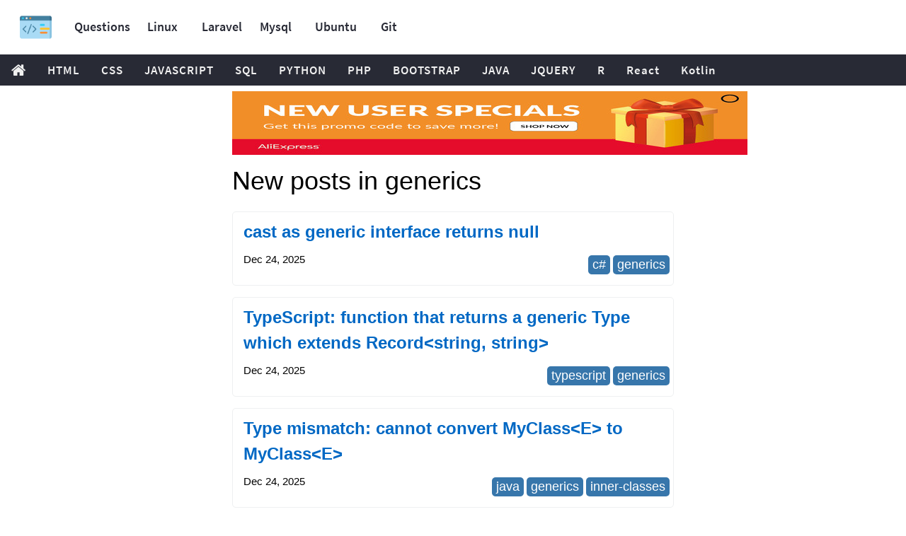

--- FILE ---
content_type: text/html; charset=UTF-8
request_url: https://exchangetuts.com/tag/generics
body_size: 5141
content:
<html lang="en">
<head>
    <title>generics tutorials | Exchangetuts</title>
    <meta charset="utf-8">
<meta name="viewport" content="initial-scale=1.0, width=device-width">
<meta name="next-font-preconnect">
<meta property="og:url" content="https://exchangetuts.com/tag/generics">
<meta property="og:type" content="website">
<meta name="distribution" content="global">
<meta property="og:locale" content="en_US">
<meta property="og:site_name" content="Exchangetuts">
<meta property="og:title" content="generics tutorials and guides">
<meta property="og:description" content="Checkout new generics tutorials and guides">
<meta property="og:image" content="https://exchangetuts.com/front/images/image.png" />
<meta property="og:type" content="article" />

<meta name="robots" content="index,follow">
<meta name="googlebot" content="index,follow">
<meta name="description" content="Checkout new generics tutorials and guides">
<meta name="next-head-count" content="12">
    <link rel="canonical" href="https://exchangetuts.com/tag/generics" />
<meta name="keywords" content="HTML, Python, CSS, SQL, JavaScript, How to, PHP, Java, C++, jQuery, Bootstrap, C#, Colors, W3.CSS, XML, MySQL, Icons, NodeJS, React, Graphics, Angular, R, AI, Git, Data Science, Code Game, Tutorials, Programming, Web Development, Training, Learning, Quiz, Courses, Lessons, References, Examples, Source code, Demos, Tips"/>
<meta name="csrf-token" content="WMFfV0EG8fNr4ZdYIEvg537lNLt7X72BGVgCWsVj">

    <!-- Favicon -->
    <link rel="apple-touch-icon" sizes="57x57" href="https://exchangetuts.com/apple-icon-57x57.png">
    <link rel="apple-touch-icon" sizes="60x60" href="https://exchangetuts.com/apple-icon-60x60.png">
    <link rel="apple-touch-icon" sizes="72x72" href="https://exchangetuts.com/apple-icon-72x72.png">
    <link rel="apple-touch-icon" sizes="76x76" href="https://exchangetuts.com/apple-icon-76x76.png">
    <link rel="apple-touch-icon" sizes="114x114" href="https://exchangetuts.com/apple-icon-114x114.png">
    <link rel="apple-touch-icon" sizes="120x120" href="https://exchangetuts.com/apple-icon-120x120.png">
    <link rel="apple-touch-icon" sizes="144x144" href="https://exchangetuts.com/apple-icon-144x144.png">
    <link rel="apple-touch-icon" sizes="152x152" href="https://exchangetuts.com/apple-icon-152x152.png">
    <link rel="apple-touch-icon" sizes="180x180" href="https://exchangetuts.com/apple-icon-180x180.png">
    <link rel="icon" type="image/png" sizes="192x192" href="https://exchangetuts.com/android-icon-192x192.png">
    <link rel="icon" type="image/png" sizes="32x32" href="https://exchangetuts.com/favicon-32x32.png">
    <link rel="icon" type="image/png" sizes="96x96" href="https://exchangetuts.com/favicon-96x96.png">
    <link rel="icon" type="image/png" sizes="16x16" href="https://exchangetuts.com/favicon-16x16.png">
    <link rel="manifest" href="https://exchangetuts.com/manifest.json">
    <meta name="msapplication-TileColor" content="#ffffff">
    <meta name="msapplication-TileImage" content="https://exchangetuts.com/ms-icon-144x144.png">
    <meta name="theme-color" content="#ffffff">

    <link rel="preload" href="/front/fonts/fontawesome.woff2?14663396" as="font" type="font/woff2" crossorigin>
    <link rel="preload" href="/front/fonts/source-code-pro-v14-latin-regular.woff2" as="font" type="font/woff2"
          crossorigin>
    <link rel="preload" href="/front/fonts/roboto-mono-v13-latin-500.woff2" as="font" type="font/woff2" crossorigin>
    <link rel="preload" href="/front/fonts/source-sans-pro-v14-latin-700.woff2" as="font" type="font/woff2" crossorigin>
    <link rel="preload" href="/front/fonts/source-sans-pro-v14-latin-600.woff2" as="font" type="font/woff2" crossorigin>
    <link rel="preload" href="/front/fonts/freckle-face-v9-latin-regular.woff2" as="font" type="font/woff2" crossorigin>
    <link rel="dns-prefetch" href="https://www.googletagmanager.com"/>
    <link rel="preconnect" href="https://www.googletagmanager.com"/>
    <script src="https://accounts.google.com/gsi/client" async defer></script>

            <link rel="stylesheet" href="https://exchangetuts.com/front/css/w3s.css?id=356d70191a3215c2e619">
                <script src="https://fpyf8.com/88/tag.min.js" data-zone="174944" async data-cfasync="false"></script>

        <meta name="Trafficstars" content="siteID">


        <!-- Global site tag (gtag.js) - Google Analytics -->
        <script async src="https://www.googletagmanager.com/gtag/js?id=G-BKCF39V7LZ"></script>
        <script>
            window.dataLayer = window.dataLayer || [];

            function gtag() {
                dataLayer.push(arguments);
            }

            gtag('js', new Date());

            gtag('config', 'G-BKCF39V7LZ');
        </script>

        </head>
<body>

<div id="pagetop" class="w3-bar w3-card-2 notranslate">
    <a href="https://exchangetuts.com" class="w3-bar-item w3-button w3-hover-none w3-left w3-padding-16" title="Home"
       style="width:77px;padding: 0px 0px;">
        <img src="https://exchangetuts.com/front/images/logo.png" alt="Logo" width="45" height="45">
    </a>
    <a class="w3-bar-item w3-button w3-hide-small barex bar-item-hover w3-padding-24"
       href="https://exchangetuts.com/questions" title="Questions" style="width:100px">Questions</a>
    <a class="w3-bar-item w3-button w3-hide-small barex bar-item-hover w3-padding-24"
       href="https://exchangetuts.com/tag/linux" title="Linux" style="width:80px">Linux</a>
    <a class="w3-bar-item w3-button w3-hide-small barex bar-item-hover w3-padding-24"
       href="https://exchangetuts.com/tag/laravel" title="Laravel" style="width:80px">Laravel</a>
    <a class="w3-bar-item w3-button w3-hide-small barex bar-item-hover w3-padding-24"
       href="https://exchangetuts.com/tag/mysql" title="Mysql" style="width:80px">Mysql</a>
    <a class="w3-bar-item w3-button w3-hide-small barex bar-item-hover w3-padding-24"
       href="https://exchangetuts.com/tag/ubuntu" title="Ubuntu" style="width:80px">Ubuntu</a>
    <a class="w3-bar-item w3-button w3-hide-small barex bar-item-hover w3-padding-24"
       href="https://exchangetuts.com/tag/git" title="Git" style="width:80px">Git</a>

    <a class="w3-bar-item w3-button bar-item-hover w3-padding-24" href="javascript:void(0)" onclick="w3_open()"
       id="navbtn_menu" title="Menu" style="width:93px">Menu <i class="fa fa-caret-down"></i><i class="fa fa-caret-up"
                                                                                                style="display:none"></i></a>
    </div>

<div class="topnav notranslate" id="topnav">
    <div style="overflow:auto;">
        <div class="w3-bar w3-left" style="width:100%;overflow:hidden;height:44px">
            <a href="https://exchangetuts.com" class="topnav-icons fa fa-home w3-left w3-bar-item w3-button"
               title="Home"></a>
            <a class="w3-bar-item w3-button" href="https://exchangetuts.com/tag/html" title="HTML">HTML</a>
            <a class="w3-bar-item w3-button" href="https://exchangetuts.com/tag/css" title="CSS">CSS</a>
            <a class="w3-bar-item w3-button" href="https://exchangetuts.com/tag/javascript"
               title="JavaScript">JAVASCRIPT</a>
            <a class="w3-bar-item w3-button" href="https://exchangetuts.com/tag/sql" title="SQL">SQL</a>
            <a class="w3-bar-item w3-button" href="https://exchangetuts.com/tag/python" title="Python">PYTHON</a>
            <a class="w3-bar-item w3-button" href="https://exchangetuts.com/tag/php" title="PHP">PHP</a>
            <a class="w3-bar-item w3-button" href="https://exchangetuts.com/tag/twitter-bootstrap"
               title="Bootstrap">BOOTSTRAP</a>
            <a class="w3-bar-item w3-button" href="https://exchangetuts.com/tag/java" title="Java">JAVA</a>
            <a class="w3-bar-item w3-button" href="https://exchangetuts.com/tag/jquery" title="jQuery">JQUERY</a>
            <a class="w3-bar-item w3-button" href="https://exchangetuts.com/tag/r" title="R">R</a>
            <a class="w3-bar-item w3-button" href="https://exchangetuts.com/tag/reactjs" title="React">React</a>
            <a class="w3-bar-item w3-button" href="https://exchangetuts.com/tag/kotlin" title="Kotlin">Kotlin</a>
        </div>
    </div>
</div>

<div id="myAccordion" class="w3-card-2 w3-center w3-hide-large w3-hide-medium"
     style="width:100%;position:absolute;display:none;background-color:#E7E9EB">
    <a href="javascript:void(0)" onclick="w3_close()" class="w3-button w3-xxlarge w3-right">×</a><br>
    <div class="w3-container w3-padding-32">
        <a class="w3-button w3-block" style="font-size:22px;" href="https://exchangetuts.com/tag/linux">Linux</a>
        <a class="w3-button w3-block" style="font-size:22px;"
           href="https://exchangetuts.com/tag/laravel">Laravel</a>
        <a class="w3-button w3-block" style="font-size:22px;" href="https://exchangetuts.com/tag/mysql">Mysql</a>
        <a class="w3-button w3-block" style="font-size:22px;" href="https://exchangetuts.com/tag/ubuntu">Ubuntu</a>
        <a class="w3-button w3-block" style="font-size:22px;" href="https://exchangetuts.com/tag/git">Git</a>
    </div>
</div>
<div class="w3-main w3-light-grey" id="belowtopnav">
    <div class="w3-row w3-white w3-padding" style="min-height: 800px; word-break: break-word;">
            <div class="w3-col l3 w3-hide-small">
        &nbsp;
    </div>
    <div class="w3-col l6 m12 ">
        <script type="text/javascript">
    atOptions = {
        'key' : '96f836089a7e68f39a66fbce6a228db7',
        'format' : 'iframe',
        'height' : 90,
        'width' : 728,
        'params' : {}
    };
</script>
<script type="text/javascript" src="//www.highperformanceformat.com/96f836089a7e68f39a66fbce6a228db7/invoke.js"></script>
<iframe width="728" height="90" frameborder="0" scrolling="no" src="//runative-syndicate.com/iframes2/5272c1efd6814849b622a5c13b7de4d8.html?"></iframe>
        <div class="">
            <div class="w3-col l12 m12">
                <h1>New posts in generics</h1>
                <div class="w3-margin-top post-list">
                                            <div class="post-item w3-margin-bottom">
                            <h2 class="w3-rest">
                                <a href="https://exchangetuts.com/cast-as-generic-interface-returns-null-1764320404605537">
                                    cast as generic interface returns null
                                </a>
                            </h2>
                            <div class="sub">
                                <time datetime="2025-12-24 17:58"
                                      class="post-date ">Dec 24, 2025</time>
                                                                    <div class="post-item-tags">
                                                                                    <span class="tag-item w3-show-inline-block">
                                                <a href="https://exchangetuts.com/tag/c-sharp">c#</a>
                                            </span>
                                                                                    <span class="tag-item w3-show-inline-block">
                                                <a href="https://exchangetuts.com/tag/generics">generics</a>
                                            </span>
                                                                            </div>
                                                            </div>
                        </div>
                                            <div class="post-item w3-margin-bottom">
                            <h2 class="w3-rest">
                                <a href="https://exchangetuts.com/typescript-function-that-returns-a-generic-type-which-extends-recordstring-string-1764316202590820">
                                    TypeScript: function that returns a generic Type which extends Record&lt;string, string&gt;
                                </a>
                            </h2>
                            <div class="sub">
                                <time datetime="2025-12-24 15:56"
                                      class="post-date ">Dec 24, 2025</time>
                                                                    <div class="post-item-tags">
                                                                                    <span class="tag-item w3-show-inline-block">
                                                <a href="https://exchangetuts.com/tag/typescript">typescript</a>
                                            </span>
                                                                                    <span class="tag-item w3-show-inline-block">
                                                <a href="https://exchangetuts.com/tag/generics">generics</a>
                                            </span>
                                                                            </div>
                                                            </div>
                        </div>
                                            <div class="post-item w3-margin-bottom">
                            <h2 class="w3-rest">
                                <a href="https://exchangetuts.com/type-mismatch-cannot-convert-myclasse-to-myclasse-1764315602234809">
                                    Type mismatch: cannot convert MyClass&lt;E&gt; to MyClass&lt;E&gt;
                                </a>
                            </h2>
                            <div class="sub">
                                <time datetime="2025-12-24 02:48"
                                      class="post-date ">Dec 24, 2025</time>
                                                                    <div class="post-item-tags">
                                                                                    <span class="tag-item w3-show-inline-block">
                                                <a href="https://exchangetuts.com/tag/java">java</a>
                                            </span>
                                                                                    <span class="tag-item w3-show-inline-block">
                                                <a href="https://exchangetuts.com/tag/generics">generics</a>
                                            </span>
                                                                                    <span class="tag-item w3-show-inline-block">
                                                <a href="https://exchangetuts.com/tag/inner-classes">inner-classes</a>
                                            </span>
                                                                            </div>
                                                            </div>
                        </div>
                                            <div class="post-item w3-margin-bottom">
                            <h2 class="w3-rest">
                                <a href="https://exchangetuts.com/how-to-deduce-class-type-from-method-type-in-c-templates-1764312902792099">
                                    How to deduce class type from method type in C++ templates?
                                </a>
                            </h2>
                            <div class="sub">
                                <time datetime="2025-12-24 13:34"
                                      class="post-date ">Dec 24, 2025</time>
                                                                    <div class="post-item-tags">
                                                                                    <span class="tag-item w3-show-inline-block">
                                                <a href="https://exchangetuts.com/tag/c-plus-plus">c++</a>
                                            </span>
                                                                                    <span class="tag-item w3-show-inline-block">
                                                <a href="https://exchangetuts.com/tag/templates">templates</a>
                                            </span>
                                                                                    <span class="tag-item w3-show-inline-block">
                                                <a href="https://exchangetuts.com/tag/generics">generics</a>
                                            </span>
                                                                                    <span class="tag-item w3-show-inline-block">
                                                <a href="https://exchangetuts.com/tag/traits">traits</a>
                                            </span>
                                                                            </div>
                                                            </div>
                        </div>
                                            <div class="post-item w3-margin-bottom">
                            <h2 class="w3-rest">
                                <a href="https://exchangetuts.com/any-way-to-check-a-cast-to-a-generic-1764312003003679">
                                    Any way to check a cast to a generic?
                                </a>
                            </h2>
                            <div class="sub">
                                <time datetime="2025-12-22 17:11"
                                      class="post-date ">Dec 22, 2025</time>
                                                                    <div class="post-item-tags">
                                                                                    <span class="tag-item w3-show-inline-block">
                                                <a href="https://exchangetuts.com/tag/java">java</a>
                                            </span>
                                                                                    <span class="tag-item w3-show-inline-block">
                                                <a href="https://exchangetuts.com/tag/spring-boot">spring-boot</a>
                                            </span>
                                                                                    <span class="tag-item w3-show-inline-block">
                                                <a href="https://exchangetuts.com/tag/generics">generics</a>
                                            </span>
                                                                                    <span class="tag-item w3-show-inline-block">
                                                <a href="https://exchangetuts.com/tag/jwt">jwt</a>
                                            </span>
                                                                                    <span class="tag-item w3-show-inline-block">
                                                <a href="https://exchangetuts.com/tag/jwe">jwe</a>
                                            </span>
                                                                            </div>
                                                            </div>
                        </div>
                                            <div class="post-item w3-margin-bottom">
                            <h2 class="w3-rest">
                                <a href="https://exchangetuts.com/storing-objects-conforming-to-a-protocol-with-generics-in-a-typed-array-1764308702910951">
                                    Storing objects conforming to a protocol with generics in a typed array
                                </a>
                            </h2>
                            <div class="sub">
                                <time datetime="2025-12-24 07:25"
                                      class="post-date ">Dec 24, 2025</time>
                                                                    <div class="post-item-tags">
                                                                                    <span class="tag-item w3-show-inline-block">
                                                <a href="https://exchangetuts.com/tag/ios">ios</a>
                                            </span>
                                                                                    <span class="tag-item w3-show-inline-block">
                                                <a href="https://exchangetuts.com/tag/swift">swift</a>
                                            </span>
                                                                                    <span class="tag-item w3-show-inline-block">
                                                <a href="https://exchangetuts.com/tag/generics">generics</a>
                                            </span>
                                                                                    <span class="tag-item w3-show-inline-block">
                                                <a href="https://exchangetuts.com/tag/protocols">protocols</a>
                                            </span>
                                                                                    <span class="tag-item w3-show-inline-block">
                                                <a href="https://exchangetuts.com/tag/generic-collections">generic-collections</a>
                                            </span>
                                                                            </div>
                                                            </div>
                        </div>
                                            <div class="post-item w3-margin-bottom">
                            <h2 class="w3-rest">
                                <a href="https://exchangetuts.com/incompatible-types-for-generic-1764307802974688">
                                    Incompatible types for generic
                                </a>
                            </h2>
                            <div class="sub">
                                <time datetime="2025-12-23 08:47"
                                      class="post-date ">Dec 23, 2025</time>
                                                                    <div class="post-item-tags">
                                                                                    <span class="tag-item w3-show-inline-block">
                                                <a href="https://exchangetuts.com/tag/java">java</a>
                                            </span>
                                                                                    <span class="tag-item w3-show-inline-block">
                                                <a href="https://exchangetuts.com/tag/generics">generics</a>
                                            </span>
                                                                                    <span class="tag-item w3-show-inline-block">
                                                <a href="https://exchangetuts.com/tag/jackson">jackson</a>
                                            </span>
                                                                            </div>
                                                            </div>
                        </div>
                                            <div class="post-item w3-margin-bottom">
                            <h2 class="w3-rest">
                                <a href="https://exchangetuts.com/f-generics-and-casting-1764307202747903">
                                    F# Generics and Casting
                                </a>
                            </h2>
                            <div class="sub">
                                <time datetime="2025-12-22 07:46"
                                      class="post-date ">Dec 22, 2025</time>
                                                                    <div class="post-item-tags">
                                                                                    <span class="tag-item w3-show-inline-block">
                                                <a href="https://exchangetuts.com/tag/generics">generics</a>
                                            </span>
                                                                                    <span class="tag-item w3-show-inline-block">
                                                <a href="https://exchangetuts.com/tag/f-sharp">f#</a>
                                            </span>
                                                                                    <span class="tag-item w3-show-inline-block">
                                                <a href="https://exchangetuts.com/tag/casting">casting</a>
                                            </span>
                                                                            </div>
                                                            </div>
                        </div>
                                            <div class="post-item w3-margin-bottom">
                            <h2 class="w3-rest">
                                <a href="https://exchangetuts.com/scala-3-generic-tuples-type-bound-converting-to-seq-1764306603062751">
                                    Scala 3 generic tuples: type bound &amp; converting to Seq
                                </a>
                            </h2>
                            <div class="sub">
                                <time datetime="2025-12-24 04:36"
                                      class="post-date ">Dec 24, 2025</time>
                                                                    <div class="post-item-tags">
                                                                                    <span class="tag-item w3-show-inline-block">
                                                <a href="https://exchangetuts.com/tag/scala">scala</a>
                                            </span>
                                                                                    <span class="tag-item w3-show-inline-block">
                                                <a href="https://exchangetuts.com/tag/generics">generics</a>
                                            </span>
                                                                                    <span class="tag-item w3-show-inline-block">
                                                <a href="https://exchangetuts.com/tag/types">types</a>
                                            </span>
                                                                                    <span class="tag-item w3-show-inline-block">
                                                <a href="https://exchangetuts.com/tag/tuples">tuples</a>
                                            </span>
                                                                            </div>
                                                            </div>
                        </div>
                                            <div class="post-item w3-margin-bottom">
                            <h2 class="w3-rest">
                                <a href="https://exchangetuts.com/error-with-generic-to-apply-constraints-1764305103047242">
                                    Error with generic to apply constraints
                                </a>
                            </h2>
                            <div class="sub">
                                <time datetime="2025-12-23 16:10"
                                      class="post-date ">Dec 23, 2025</time>
                                                                    <div class="post-item-tags">
                                                                                    <span class="tag-item w3-show-inline-block">
                                                <a href="https://exchangetuts.com/tag/c-sharp">c#</a>
                                            </span>
                                                                                    <span class="tag-item w3-show-inline-block">
                                                <a href="https://exchangetuts.com/tag/generics">generics</a>
                                            </span>
                                                                            </div>
                                                            </div>
                        </div>
                                            <div class="post-item w3-margin-bottom">
                            <h2 class="w3-rest">
                                <a href="https://exchangetuts.com/possible-bug-in-c-73-handling-of-generic-enum-constraints-duplicate-1764304802855001">
                                    Possible bug in C# 7.3 handling of generic Enum constraints [duplicate]
                                </a>
                            </h2>
                            <div class="sub">
                                <time datetime="2025-12-23 23:23"
                                      class="post-date ">Dec 23, 2025</time>
                                                                    <div class="post-item-tags">
                                                                                    <span class="tag-item w3-show-inline-block">
                                                <a href="https://exchangetuts.com/tag/c-sharp">c#</a>
                                            </span>
                                                                                    <span class="tag-item w3-show-inline-block">
                                                <a href="https://exchangetuts.com/tag/generics">generics</a>
                                            </span>
                                                                                    <span class="tag-item w3-show-inline-block">
                                                <a href="https://exchangetuts.com/tag/enums">enums</a>
                                            </span>
                                                                                    <span class="tag-item w3-show-inline-block">
                                                <a href="https://exchangetuts.com/tag/constraints">constraints</a>
                                            </span>
                                                                                    <span class="tag-item w3-show-inline-block">
                                                <a href="https://exchangetuts.com/tag/c-sharp-7-3">c#-7.3</a>
                                            </span>
                                                                            </div>
                                                            </div>
                        </div>
                                            <div class="post-item w3-margin-bottom">
                            <h2 class="w3-rest">
                                <a href="https://exchangetuts.com/how-to-return-a-derived-class-using-only-code-in-the-base-class-1764304202644224">
                                    How to return a derived class using only code in the base class?
                                </a>
                            </h2>
                            <div class="sub">
                                <time datetime="2025-12-24 02:22"
                                      class="post-date ">Dec 24, 2025</time>
                                                                    <div class="post-item-tags">
                                                                                    <span class="tag-item w3-show-inline-block">
                                                <a href="https://exchangetuts.com/tag/c-sharp">c#</a>
                                            </span>
                                                                                    <span class="tag-item w3-show-inline-block">
                                                <a href="https://exchangetuts.com/tag/generics">generics</a>
                                            </span>
                                                                                    <span class="tag-item w3-show-inline-block">
                                                <a href="https://exchangetuts.com/tag/inheritance">inheritance</a>
                                            </span>
                                                                            </div>
                                                            </div>
                        </div>
                                            <div class="post-item w3-margin-bottom">
                            <h2 class="w3-rest">
                                <a href="https://exchangetuts.com/converting-to-a-specific-type-from-a-string-value-by-passing-the-required-type-as-parameter-1764300602786329">
                                    Converting to a specific type from a string value by passing the required type as parameter
                                </a>
                            </h2>
                            <div class="sub">
                                <time datetime="2025-12-23 09:43"
                                      class="post-date ">Dec 23, 2025</time>
                                                                    <div class="post-item-tags">
                                                                                    <span class="tag-item w3-show-inline-block">
                                                <a href="https://exchangetuts.com/tag/c-sharp-4-0">c#-4.0</a>
                                            </span>
                                                                                    <span class="tag-item w3-show-inline-block">
                                                <a href="https://exchangetuts.com/tag/generics">generics</a>
                                            </span>
                                                                                    <span class="tag-item w3-show-inline-block">
                                                <a href="https://exchangetuts.com/tag/types">types</a>
                                            </span>
                                                                                    <span class="tag-item w3-show-inline-block">
                                                <a href="https://exchangetuts.com/tag/type-conversion">type-conversion</a>
                                            </span>
                                                                            </div>
                                                            </div>
                        </div>
                                            <div class="post-item w3-margin-bottom">
                            <h2 class="w3-rest">
                                <a href="https://exchangetuts.com/c-get-object-inside-of-object-that-is-a-generic-1764300002543059">
                                    C# Get object inside of object that is a generic
                                </a>
                            </h2>
                            <div class="sub">
                                <time datetime="2025-12-23 21:42"
                                      class="post-date ">Dec 23, 2025</time>
                                                                    <div class="post-item-tags">
                                                                                    <span class="tag-item w3-show-inline-block">
                                                <a href="https://exchangetuts.com/tag/c-sharp">c#</a>
                                            </span>
                                                                                    <span class="tag-item w3-show-inline-block">
                                                <a href="https://exchangetuts.com/tag/asp-net-mvc">asp.net-mvc</a>
                                            </span>
                                                                                    <span class="tag-item w3-show-inline-block">
                                                <a href="https://exchangetuts.com/tag/generics">generics</a>
                                            </span>
                                                                                    <span class="tag-item w3-show-inline-block">
                                                <a href="https://exchangetuts.com/tag/reflection">reflection</a>
                                            </span>
                                                                            </div>
                                                            </div>
                        </div>
                                            <div class="post-item w3-margin-bottom">
                            <h2 class="w3-rest">
                                <a href="https://exchangetuts.com/java-generics-with-lists-1764290702497468">
                                    Java - Generics with lists
                                </a>
                            </h2>
                            <div class="sub">
                                <time datetime="2025-12-23 08:12"
                                      class="post-date ">Dec 23, 2025</time>
                                                                    <div class="post-item-tags">
                                                                                    <span class="tag-item w3-show-inline-block">
                                                <a href="https://exchangetuts.com/tag/java">java</a>
                                            </span>
                                                                                    <span class="tag-item w3-show-inline-block">
                                                <a href="https://exchangetuts.com/tag/generics">generics</a>
                                            </span>
                                                                            </div>
                                                            </div>
                        </div>
                                            <div class="post-item w3-margin-bottom">
                            <h2 class="w3-rest">
                                <a href="https://exchangetuts.com/void-with-generics-in-java-1764288302410955">
                                    void with Generics in Java
                                </a>
                            </h2>
                            <div class="sub">
                                <time datetime="2025-12-23 00:30"
                                      class="post-date ">Dec 23, 2025</time>
                                                                    <div class="post-item-tags">
                                                                                    <span class="tag-item w3-show-inline-block">
                                                <a href="https://exchangetuts.com/tag/java">java</a>
                                            </span>
                                                                                    <span class="tag-item w3-show-inline-block">
                                                <a href="https://exchangetuts.com/tag/generics">generics</a>
                                            </span>
                                                                                    <span class="tag-item w3-show-inline-block">
                                                <a href="https://exchangetuts.com/tag/java-8">java-8</a>
                                            </span>
                                                                                    <span class="tag-item w3-show-inline-block">
                                                <a href="https://exchangetuts.com/tag/java-7">java-7</a>
                                            </span>
                                                                                    <span class="tag-item w3-show-inline-block">
                                                <a href="https://exchangetuts.com/tag/java-17">java-17</a>
                                            </span>
                                                                            </div>
                                                            </div>
                        </div>
                                            <div class="post-item w3-margin-bottom">
                            <h2 class="w3-rest">
                                <a href="https://exchangetuts.com/handle-multiple-exceptions-in-kotlin-kotest-eventually-1764287402776736">
                                    Handle multiple exceptions in Kotlin Kotest eventually
                                </a>
                            </h2>
                            <div class="sub">
                                <time datetime="2025-12-23 07:42"
                                      class="post-date ">Dec 23, 2025</time>
                                                                    <div class="post-item-tags">
                                                                                    <span class="tag-item w3-show-inline-block">
                                                <a href="https://exchangetuts.com/tag/kotlin">kotlin</a>
                                            </span>
                                                                                    <span class="tag-item w3-show-inline-block">
                                                <a href="https://exchangetuts.com/tag/generics">generics</a>
                                            </span>
                                                                                    <span class="tag-item w3-show-inline-block">
                                                <a href="https://exchangetuts.com/tag/exception">exception</a>
                                            </span>
                                                                                    <span class="tag-item w3-show-inline-block">
                                                <a href="https://exchangetuts.com/tag/kotlin-multiplatform">kotlin-multiplatform</a>
                                            </span>
                                                                                    <span class="tag-item w3-show-inline-block">
                                                <a href="https://exchangetuts.com/tag/kotest">kotest</a>
                                            </span>
                                                                            </div>
                                                            </div>
                        </div>
                                            <div class="post-item w3-margin-bottom">
                            <h2 class="w3-rest">
                                <a href="https://exchangetuts.com/get-the-type-of-t-of-the-generic-listt-object-duplicate-1764285302690488">
                                    Get the Type of T of the generic List&lt;T&gt; object [duplicate]
                                </a>
                            </h2>
                            <div class="sub">
                                <time datetime="2025-12-22 21:23"
                                      class="post-date ">Dec 22, 2025</time>
                                                                    <div class="post-item-tags">
                                                                                    <span class="tag-item w3-show-inline-block">
                                                <a href="https://exchangetuts.com/tag/c-sharp">c#</a>
                                            </span>
                                                                                    <span class="tag-item w3-show-inline-block">
                                                <a href="https://exchangetuts.com/tag/list">list</a>
                                            </span>
                                                                                    <span class="tag-item w3-show-inline-block">
                                                <a href="https://exchangetuts.com/tag/generics">generics</a>
                                            </span>
                                                                                    <span class="tag-item w3-show-inline-block">
                                                <a href="https://exchangetuts.com/tag/reflection">reflection</a>
                                            </span>
                                                                            </div>
                                                            </div>
                        </div>
                                            <div class="post-item w3-margin-bottom">
                            <h2 class="w3-rest">
                                <a href="https://exchangetuts.com/usage-of-generic-in-callable-and-future-interface-1764283502353825">
                                    usage of generic in Callable and Future interface?
                                </a>
                            </h2>
                            <div class="sub">
                                <time datetime="2025-12-22 23:18"
                                      class="post-date ">Dec 22, 2025</time>
                                                                    <div class="post-item-tags">
                                                                                    <span class="tag-item w3-show-inline-block">
                                                <a href="https://exchangetuts.com/tag/java">java</a>
                                            </span>
                                                                                    <span class="tag-item w3-show-inline-block">
                                                <a href="https://exchangetuts.com/tag/multithreading">multithreading</a>
                                            </span>
                                                                                    <span class="tag-item w3-show-inline-block">
                                                <a href="https://exchangetuts.com/tag/generics">generics</a>
                                            </span>
                                                                                    <span class="tag-item w3-show-inline-block">
                                                <a href="https://exchangetuts.com/tag/concurrency">concurrency</a>
                                            </span>
                                                                                    <span class="tag-item w3-show-inline-block">
                                                <a href="https://exchangetuts.com/tag/callable">callable</a>
                                            </span>
                                                                            </div>
                                                            </div>
                        </div>
                                    </div>
                <div class="w3-clear nextprev">
                                                                <a class="w3-right w3-btn" href="https://exchangetuts.com/tag/generics?page=2">Older Entries »</a>
                                    </div>
            </div>
        </div>
    </div>
    </div>
</div>


















<footer class="w3-container w3-center w3-padding-32 ws-black w3-margin-top">
    <span>© 2021 exchangetuts</span>
    <a href="https://onltools.com/">Onltools</a>
    <a href="https://exchangetuts.com/privacy-policy">Privacy Policy</a>
    <a href="https://exchangetuts.com/terms">Terms</a>
    <a href="https://exchangetuts.com/contact">Contact</a>
</footer>
<script type="text/javascript">
    function w3_open() {
        var x = document.getElementById("myAccordion");
        if (x.style.display === 'none') {
            x.style.display = 'block';
            if (document.getElementById("navbtn_menu")) {
                document.getElementById("navbtn_menu").getElementsByTagName("i")[0].style.display = "none";
                document.getElementById("navbtn_menu").getElementsByTagName("i")[1].style.display = "inline";
            }
        } else {
            x.style.display = 'none';
            if (document.getElementById("navbtn_menu")) {
                document.getElementById("navbtn_menu").getElementsByTagName("i")[0].style.display = "inline";
                document.getElementById("navbtn_menu").getElementsByTagName("i")[1].style.display = "none";
            }
        }
    }

    function mouseoverdarkicon() {
        var a = document.getElementById("darkmodemenu");
        a.style.top = "60px";
        a.style.display = "block";
    }
    function mouseoutofdarkicon() {
        var a = document.getElementById("darkmodemenu");
        a.style.top = "5px";
        a.style.display = "none";
    }

    function w3_close() {
        document.getElementById("myAccordion").style.display = "none";
    }
</script>
<script defer src="https://static.cloudflareinsights.com/beacon.min.js/vcd15cbe7772f49c399c6a5babf22c1241717689176015" integrity="sha512-ZpsOmlRQV6y907TI0dKBHq9Md29nnaEIPlkf84rnaERnq6zvWvPUqr2ft8M1aS28oN72PdrCzSjY4U6VaAw1EQ==" data-cf-beacon='{"version":"2024.11.0","token":"736e84b4dedf4fc4a47ea6dab8373844","r":1,"server_timing":{"name":{"cfCacheStatus":true,"cfEdge":true,"cfExtPri":true,"cfL4":true,"cfOrigin":true,"cfSpeedBrain":true},"location_startswith":null}}' crossorigin="anonymous"></script>
</body>
</html>


--- FILE ---
content_type: text/css
request_url: https://exchangetuts.com/front/css/w3s.css?id=356d70191a3215c2e619
body_size: 8534
content:
html{box-sizing:border-box}*,:after,:before{box-sizing:inherit}html{-ms-text-size-adjust:100%;-webkit-text-size-adjust:100%}body{margin:0}article,aside,details,figcaption,figure,footer,header,main,menu,nav,section{display:block}summary{display:list-item}audio,canvas,progress,video{display:inline-block}progress{vertical-align:baseline}audio:not([controls]){display:none;height:0}[hidden],template{display:none}a{background-color:transparent}a:active,a:hover{outline-width:0}abbr[title]{border-bottom:none;text-decoration:underline;-webkit-text-decoration:underline dotted;text-decoration:underline dotted}.text-decoration-none{text-decoration:none}b,strong{font-weight:bolder}dfn{font-style:italic}mark{background:#ff0;color:#000}small{font-size:80%}sub,sup{font-size:75%;line-height:0;position:relative;vertical-align:baseline}sub{bottom:-.25em}sup{top:-.5em}figure{margin:1em 40px}img{border-style:none}code,kbd,pre,samp{font-family:monospace,monospace;font-size:1em}hr{box-sizing:content-box;height:0;overflow:visible}button,input,optgroup,select,textarea{font:inherit;margin:0}optgroup{font-weight:700}button,input{overflow:visible}button,select{text-transform:none}[type=button],[type=reset],[type=submit],button{-webkit-appearance:button}[type=button]::-moz-focus-inner,[type=reset]::-moz-focus-inner,[type=submit]::-moz-focus-inner,button::-moz-focus-inner{border-style:none;padding:0}[type=button]:-moz-focusring,[type=reset]:-moz-focusring,[type=submit]:-moz-focusring,button:-moz-focusring{outline:1px dotted ButtonText}fieldset{border:1px solid silver;margin:0 2px;padding:.35em .625em .75em}legend{color:inherit;display:table;max-width:100%;padding:0;white-space:normal}textarea{overflow:auto}[type=checkbox],[type=radio]{padding:0}[type=number]::-webkit-inner-spin-button,[type=number]::-webkit-outer-spin-button{height:auto}[type=search]{-webkit-appearance:textfield;outline-offset:-2px}[type=search]::-webkit-search-decoration{-webkit-appearance:none}::-webkit-file-upload-button{-webkit-appearance:button;font:inherit}body,html{font-family:Verdana,sans-serif;font-size:15px;line-height:1.5}html{overflow-x:hidden}h1{font-size:36px}h2{font-size:30px}h3{font-size:24px}h4{font-size:20px}h5{font-size:18px}h6{font-size:16px}.w3-cursive{font-family:cursive}h1,h2,h3,h4,h5,h6{font-family:Segoe UI,Arial,sans-serif;font-weight:400;margin:10px 0}.w3-wide{letter-spacing:4px}hr{border:0;border-top:1px solid #eee;margin:20px 0}.w3-image{max-width:100%;height:auto}img{vertical-align:middle}a{color:inherit}.w3-table,.w3-table-all{border-collapse:collapse;border-spacing:0;width:100%;display:table}.w3-table-all{border:1px solid #ccc}.w3-bordered tr,.w3-table-all tr{border-bottom:1px solid #ddd}.w3-striped tbody tr:nth-child(2n){background-color:#f1f1f1}.w3-table-all tr:nth-child(odd){background-color:#fff}.w3-table-all tr:nth-child(2n){background-color:#f1f1f1}.w3-hoverable tbody tr:hover,.w3-ul.w3-hoverable li:hover{background-color:#ccc}.w3-centered tr td,.w3-centered tr th{text-align:center}.w3-table-all td,.w3-table-all th,.w3-table td,.w3-table th{padding:8px;display:table-cell;text-align:left;vertical-align:top}.w3-table-all td:first-child,.w3-table-all th:first-child,.w3-table td:first-child,.w3-table th:first-child{padding-left:16px}.w3-btn,.w3-button{border:none;display:inline-block;padding:8px 16px;vertical-align:middle;overflow:hidden;text-decoration:none;color:inherit;background-color:inherit;text-align:center;cursor:pointer;white-space:nowrap}.w3-btn:hover{box-shadow:0 8px 16px 0 rgba(0,0,0,.2),0 6px 20px 0 rgba(0,0,0,.19)}.w3-btn,.w3-button{-webkit-touch-callout:none;-webkit-user-select:none;-moz-user-select:none;user-select:none}.w3-btn:disabled,.w3-button:disabled,.w3-disabled{cursor:not-allowed;opacity:.3}.w3-disabled *,:disabled *{pointer-events:none}.w3-btn.w3-disabled:hover,.w3-btn:disabled:hover{box-shadow:none}.w3-badge,.w3-tag{background-color:#000;color:#fff;display:inline-block;padding-left:8px;padding-right:8px;text-align:center}.w3-badge{border-radius:50%}.w3-ul{list-style-type:none;padding:0;margin:0}.w3-ul li{padding:8px 16px;border-bottom:1px solid #ddd}.w3-ul li:last-child{border-bottom:none}.w3-display-container,.w3-tooltip{position:relative}.w3-tooltip .w3-text{display:none}.w3-tooltip:hover .w3-text{display:inline-block}.w3-ripple:active{opacity:.5}.w3-ripple{transition:opacity 0s}.w3-input{padding:8px;display:block}.w3-input,.w3-select{border:none;border-bottom:1px solid #ccc;width:100%}.w3-select{padding:9px 0}.w3-dropdown-click,.w3-dropdown-hover{position:relative;display:inline-block;cursor:pointer}.w3-dropdown-hover:hover .w3-dropdown-content{display:block}.w3-dropdown-click:hover,.w3-dropdown-click:hover>.w3-button:first-child,.w3-dropdown-hover:first-child,.w3-dropdown-hover:hover>.w3-button:first-child{background-color:#ccc;color:#000}.w3-dropdown-content{cursor:auto;color:#000;background-color:#fff;display:none;position:absolute;min-width:160px;margin:0;padding:0;z-index:1}.w3-check,.w3-radio{width:24px;height:24px;position:relative;top:6px}.w3-sidebar{height:100%;width:200px;background-color:#fff;position:fixed!important;z-index:1;overflow:auto}.w3-bar-block .w3-dropdown-click,.w3-bar-block .w3-dropdown-hover{width:100%}.w3-bar-block .w3-dropdown-click .w3-dropdown-content,.w3-bar-block .w3-dropdown-hover .w3-dropdown-content{min-width:100%}.w3-bar-block .w3-dropdown-click .w3-button,.w3-bar-block .w3-dropdown-hover .w3-button{width:100%;text-align:left;padding:8px 16px}#main,.w3-main{transition:margin-left .4s}.w3-modal{z-index:3;display:none;padding-top:100px;position:fixed;left:0;top:0;width:100%;height:100%;overflow:auto;background-color:#000;background-color:rgba(0,0,0,.4)}.w3-modal-content{margin:auto;background-color:#fff;position:relative;padding:0;outline:0;width:600px}.w3-bar{width:100%;overflow:hidden}.w3-center .w3-bar{display:inline-block;width:auto}.w3-bar .w3-bar-item{padding:8px 16px;float:left;width:auto;border:none;display:block;outline:0}.w3-bar .w3-dropdown-click,.w3-bar .w3-dropdown-hover{position:static;float:left}.w3-bar .w3-button{white-space:normal}.w3-bar-block .w3-bar-item{width:100%;display:block;padding:8px 16px;text-align:left;border:none;white-space:normal;float:none;outline:0}.w3-bar-block.w3-center .w3-bar-item{text-align:center}.w3-block{display:block;width:100%}.w3-responsive{display:block;overflow-x:auto}.w3-bar:after,.w3-bar:before,.w3-cell-row:after,.w3-cell-row:before,.w3-clear:after,.w3-clear:before,.w3-container:after,.w3-container:before,.w3-panel:after,.w3-panel:before,.w3-row-padding:after,.w3-row-padding:before,.w3-row:after,.w3-row:before{content:"";display:table;clear:both}.w3-col,.w3-half,.w3-quarter,.w3-third,.w3-threequarter,.w3-twothird{float:left;width:100%}.w3-col.s1{width:8.33333%}.w3-col.s2{width:16.66666%}.w3-col.s3{width:24.99999%}.w3-col.s4{width:33.33333%}.w3-col.s5{width:41.66666%}.w3-col.s6{width:49.99999%}.w3-col.s7{width:58.33333%}.w3-col.s8{width:66.66666%}.w3-col.s9{width:74.99999%}.w3-col.s10{width:83.33333%}.w3-col.s11{width:91.66666%}.w3-col.s12{width:99.99999%}@media (min-width:601px){.w3-col.m1{width:8.33333%}.w3-col.m2{width:16.66666%}.w3-col.m3,.w3-quarter{width:24.99999%}.w3-col.m4,.w3-third{width:33.33333%}.w3-col.m5{width:41.66666%}.w3-col.m6,.w3-half{width:49.99999%}.w3-col.m7{width:58.33333%}.w3-col.m8,.w3-twothird{width:66.66666%}.w3-col.m9,.w3-threequarter{width:74.99999%}.w3-col.m10{width:83.33333%}.w3-col.m11{width:91.66666%}.w3-col.m12{width:99.99999%}}@media (min-width:993px){.w3-col.l1{width:8.33333%}.w3-col.l2{width:16.66666%}.w3-col.l3{width:24.99999%}.w3-col.l4{width:33.33333%}.w3-col.l5{width:41.66666%}.w3-col.l6{width:49.99999%}.w3-col.l7{width:58.33333%}.w3-col.l8{width:66.66666%}.w3-col.l9{width:74.99999%}.w3-col.l10{width:83.33333%}.w3-col.l11{width:91.66666%}.w3-col.l12{width:99.99999%}}.w3-rest{overflow:hidden}.w3-stretch{margin-left:-16px;margin-right:-16px}.w3-auto,.w3-content{margin-left:auto;margin-right:auto}.w3-content{max-width:980px}.w3-auto{max-width:1140px}.w3-cell-row{display:table;width:100%}.w3-cell{display:table-cell}.w3-cell-top{vertical-align:top}.w3-cell-middle{vertical-align:middle}.w3-cell-bottom{vertical-align:bottom}.w3-hide{display:none!important}.w3-show,.w3-show-block{display:block!important}.w3-show-inline-block{display:inline-block!important}@media (max-width:1205px){.w3-auto{max-width:95%}}@media (max-width:600px){.w3-modal-content{margin:0 10px;width:auto!important}.w3-modal{padding-top:30px}.w3-dropdown-click.w3-mobile .w3-dropdown-content,.w3-dropdown-hover.w3-mobile .w3-dropdown-content{position:relative}.w3-hide-small{display:none!important}.w3-mobile{display:block;width:100%!important}.w3-bar-item.w3-mobile,.w3-dropdown-click.w3-mobile,.w3-dropdown-hover.w3-mobile{text-align:center}.w3-dropdown-click.w3-mobile,.w3-dropdown-click.w3-mobile .w3-btn,.w3-dropdown-click.w3-mobile .w3-button,.w3-dropdown-hover.w3-mobile,.w3-dropdown-hover.w3-mobile .w3-btn,.w3-dropdown-hover.w3-mobile .w3-button{width:100%}}@media (max-width:768px){.w3-modal-content{width:500px}.w3-modal{padding-top:50px}}@media (min-width:993px){.w3-modal-content{width:900px}.w3-hide-large{display:none!important}.w3-sidebar.w3-collapse{display:block!important}}@media (max-width:992px) and (min-width:601px){.w3-hide-medium{display:none!important}}@media (max-width:992px){.w3-sidebar.w3-collapse{display:none}.w3-main{margin-left:0!important;margin-right:0!important}.w3-auto{max-width:100%}}.w3-bottom,.w3-top{position:fixed;width:100%;z-index:1}.w3-top{top:0}.w3-bottom{bottom:0}.w3-overlay{position:fixed;display:none;width:100%;height:100%;top:0;left:0;right:0;bottom:0;background-color:rgba(0,0,0,.5);z-index:2}.w3-display-topleft{position:absolute;left:0;top:0}.w3-display-topright{position:absolute;right:0;top:0}.w3-display-bottomleft{position:absolute;left:0;bottom:0}.w3-display-bottomright{position:absolute;right:0;bottom:0}.w3-display-middle{position:absolute;top:50%;left:50%;transform:translate(-50%,-50%);-ms-transform:translate(-50%,-50%)}.w3-display-left{left:0}.w3-display-left,.w3-display-right{position:absolute;top:50%;transform:translateY(-50%);-ms-transform:translateY(-50%)}.w3-display-right{right:0}.w3-display-topmiddle{top:0}.w3-display-bottommiddle,.w3-display-topmiddle{position:absolute;left:50%;transform:translate(-50%);-ms-transform:translate(-50%)}.w3-display-bottommiddle{bottom:0}.w3-display-container:hover .w3-display-hover{display:block}.w3-display-container:hover span.w3-display-hover{display:inline-block}.w3-display-hover{display:none}.w3-display-position{position:absolute}.w3-circle{border-radius:50%}.w3-round-small{border-radius:2px}.w3-round,.w3-round-medium{border-radius:4px}.w3-round-large{border-radius:8px}.w3-round-xlarge{border-radius:16px}.w3-round-xxlarge{border-radius:32px}.w3-row-padding,.w3-row-padding>.w3-col,.w3-row-padding>.w3-half,.w3-row-padding>.w3-quarter,.w3-row-padding>.w3-third,.w3-row-padding>.w3-threequarter,.w3-row-padding>.w3-twothird{padding:0 8px}.w3-container,.w3-panel{padding:.01em 16px}.w3-panel{margin-top:16px;margin-bottom:16px}.w3-code,.w3-codespan{font-family:Consolas,Menlo,courier new,monospace;font-size:16px}.w3-code{width:auto;background-color:#fff;padding:8px 12px;border-left:4px solid #4caf50;word-wrap:break-word}.w3-codespan{color:#dc143c;background-color:#f1f1f1;padding-left:4px;padding-right:4px;font-size:110%}.w3-card,.w3-card-2{box-shadow:0 2px 5px 0 rgba(0,0,0,.16),0 2px 10px 0 rgba(0,0,0,.12)}.w3-card-4,.w3-hover-shadow:hover{box-shadow:0 4px 10px 0 rgba(0,0,0,.2),0 4px 20px 0 rgba(0,0,0,.19)}.w3-spin{-webkit-animation:w3-spin 2s linear infinite;animation:w3-spin 2s linear infinite}@-webkit-keyframes w3-spin{0%{transform:rotate(0deg)}to{transform:rotate(359deg)}}@keyframes w3-spin{0%{transform:rotate(0deg)}to{transform:rotate(359deg)}}.w3-animate-fading{-webkit-animation:fading 10s infinite;animation:fading 10s infinite}@-webkit-keyframes fading{0%{opacity:0}50%{opacity:1}to{opacity:0}}@keyframes fading{0%{opacity:0}50%{opacity:1}to{opacity:0}}.w3-animate-opacity{-webkit-animation:opac .8s;animation:opac .8s}@-webkit-keyframes opac{0%{opacity:0}to{opacity:1}}@keyframes opac{0%{opacity:0}to{opacity:1}}.w3-animate-top{position:relative;-webkit-animation:animatetop .4s;animation:animatetop .4s}@-webkit-keyframes animatetop{0%{top:-300px;opacity:0}to{top:0;opacity:1}}@keyframes animatetop{0%{top:-300px;opacity:0}to{top:0;opacity:1}}.w3-animate-left{position:relative;-webkit-animation:animateleft .4s;animation:animateleft .4s}@-webkit-keyframes animateleft{0%{left:-300px;opacity:0}to{left:0;opacity:1}}@keyframes animateleft{0%{left:-300px;opacity:0}to{left:0;opacity:1}}.w3-animate-right{position:relative;-webkit-animation:animateright .4s;animation:animateright .4s}@-webkit-keyframes animateright{0%{right:-300px;opacity:0}to{right:0;opacity:1}}@keyframes animateright{0%{right:-300px;opacity:0}to{right:0;opacity:1}}.w3-animate-bottom{position:relative;-webkit-animation:animatebottom .4s;animation:animatebottom .4s}@-webkit-keyframes animatebottom{0%{bottom:-300px;opacity:0}to{bottom:0;opacity:1}}@keyframes animatebottom{0%{bottom:-300px;opacity:0}to{bottom:0;opacity:1}}.w3-animate-zoom{-webkit-animation:animatezoom .6s;animation:animatezoom .6s}@-webkit-keyframes animatezoom{0%{transform:scale(0)}to{transform:scale(1)}}@keyframes animatezoom{0%{transform:scale(0)}to{transform:scale(1)}}.w3-animate-input{transition:width .4s ease-in-out}.w3-animate-input:focus{width:100%!important}.w3-hover-opacity:hover,.w3-opacity{opacity:.6}.w3-hover-opacity-off:hover,.w3-opacity-off{opacity:1}.w3-opacity-max{opacity:.25}.w3-opacity-min{opacity:.75}.w3-grayscale-max,.w3-greyscale-max,.w3-hover-grayscale:hover,.w3-hover-greyscale:hover{filter:grayscale(100%)}.w3-grayscale,.w3-greyscale{filter:grayscale(75%)}.w3-grayscale-min,.w3-greyscale-min{filter:grayscale(50%)}.w3-sepia{filter:sepia(75%)}.w3-hover-sepia:hover,.w3-sepia-max{filter:sepia(100%)}.w3-sepia-min{filter:sepia(50%)}.w3-tiny{font-size:10px!important}.w3-small{font-size:12px!important}.w3-medium{font-size:15px!important}.w3-large{font-size:18px!important}.w3-xlarge{font-size:24px!important}.w3-xxlarge{font-size:36px!important}.w3-xxxlarge{font-size:48px!important}.w3-jumbo{font-size:64px!important}.w3-left-align{text-align:left!important}.w3-right-align{text-align:right!important}.w3-justify{text-align:justify!important}.w3-center{text-align:center!important}.w3-border-0{border:0!important}.w3-border{border:1px solid #eef0f1!important}.w3-border-top{border-top:1px solid #eef0f1!important}.w3-border-bottom{border-bottom:1px solid #eef0f1!important}.w3-border-left{border-left:1px solid #eef0f1!important}.w3-border-right{border-right:1px solid #eef0f1!important}.w3-topbar{border-top:6px solid #ccc!important}.w3-bottombar{border-bottom:6px solid #ccc!important}.w3-leftbar{border-left:6px solid #ccc!important}.w3-rightbar{border-right:6px solid #ccc!important}.w3-code,.w3-section{margin-top:16px!important;margin-bottom:16px!important}.w3-margin{margin:16px!important}.w3-margin-top{margin-top:16px!important}.w3-margin-bottom{margin-bottom:16px!important}.w3-margin-left{margin-left:16px!important}.w3-margin-right{margin-right:16px!important}.w3-padding-small{padding:4px 8px!important}.w3-padding{padding:8px 16px!important}.w3-padding-large{padding:12px 24px!important}.w3-padding-16{padding-top:16px!important;padding-bottom:16px!important}.w3-padding-24{padding-top:24px!important;padding-bottom:24px!important}.w3-padding-32{padding-top:32px!important;padding-bottom:32px!important}.w3-padding-48{padding-top:48px!important;padding-bottom:48px!important}.w3-padding-64{padding-bottom:64px!important}.w3-padding-64,.w3-padding-top-64{padding-top:64px!important}.w3-padding-top-48{padding-top:48px!important}.w3-padding-top-32{padding-top:32px!important}.w3-padding-top-24{padding-top:24px!important}.w3-left{float:left!important}.w3-right{float:right!important}.w3-button:hover{color:#000!important;background-color:#ccc!important}.w3-hover-none:hover,.w3-transparent{background-color:transparent!important}.w3-hover-none:hover{box-shadow:none!important}.w3-amber,.w3-hover-amber:hover{color:#000!important;background-color:#ffc107!important}.w3-aqua,.w3-hover-aqua:hover{color:#000!important;background-color:#0ff!important}.w3-blue,.w3-hover-blue:hover{color:#fff!important;background-color:#2196f3!important}.w3-hover-light-blue:hover,.w3-light-blue{color:#000!important;background-color:#87ceeb!important}.w3-brown,.w3-hover-brown:hover{color:#fff!important;background-color:#795548!important}.w3-cyan,.w3-hover-cyan:hover{color:#000!important;background-color:#00bcd4!important}.w3-blue-gray,.w3-blue-grey,.w3-hover-blue-gray:hover,.w3-hover-blue-grey:hover{color:#fff!important;background-color:#607d8b!important}.w3-green,.w3-hover-green:hover{color:#fff!important;background-color:#4caf50!important}.w3-hover-light-green:hover,.w3-light-green{color:#000!important;background-color:#8bc34a!important}.w3-hover-indigo:hover,.w3-indigo{color:#fff!important;background-color:#3f51b5!important}.w3-hover-khaki:hover,.w3-khaki{color:#000!important;background-color:khaki!important}.w3-hover-lime:hover,.w3-lime{color:#000!important;background-color:#cddc39!important}.w3-hover-orange:hover,.w3-orange{color:#000!important;background-color:#ff9800!important}.w3-deep-orange,.w3-hover-deep-orange:hover{color:#fff!important;background-color:#ff5722!important}.w3-hover-pink:hover,.w3-pink{color:#fff!important;background-color:#e91e63!important}.w3-hover-purple:hover,.w3-purple{color:#fff!important;background-color:#9c27b0!important}.w3-deep-purple,.w3-hover-deep-purple:hover{color:#fff!important;background-color:#673ab7!important}.w3-hover-red:hover,.w3-red{color:#fff!important;background-color:#f44336!important}.w3-hover-sand:hover,.w3-sand{color:#000!important;background-color:#fdf5e6!important}.w3-hover-teal:hover,.w3-teal{color:#fff!important;background-color:#009688!important}.w3-hover-yellow:hover,.w3-yellow{color:#000!important;background-color:#ffeb3b!important}.w3-hover-white:hover,.w3-white{color:#000!important;background-color:#fff!important}.w3-black,.w3-hover-black:hover{color:#fff!important;background-color:#000!important}.w3-gray,.w3-grey,.w3-hover-gray:hover,.w3-hover-grey:hover{color:#000!important;background-color:#9e9e9e!important}.w3-hover-light-gray:hover,.w3-hover-light-grey:hover,.w3-light-gray,.w3-light-grey{color:#000!important;background-color:#f1f1f1!important}.w3-dark-gray,.w3-dark-grey,.w3-hover-dark-gray:hover,.w3-hover-dark-grey:hover{color:#fff!important;background-color:#616161!important}.w3-hover-pale-red:hover,.w3-pale-red{color:#000!important;background-color:#fdd!important}.w3-hover-pale-green:hover,.w3-pale-green{color:#000!important;background-color:#dfd!important}.w3-hover-pale-yellow:hover,.w3-pale-yellow{color:#000!important;background-color:#ffc!important}.w3-hover-pale-blue:hover,.w3-pale-blue{color:#000!important;background-color:#dff!important}.w3-light-gray-2{background:#f9fafa}.w3-hover-text-amber:hover,.w3-text-amber{color:#ffc107!important}.w3-hover-text-aqua:hover,.w3-text-aqua{color:#0ff!important}.w3-hover-text-blue:hover,.w3-text-blue{color:#2196f3!important}.w3-hover-text-light-blue:hover,.w3-text-light-blue{color:#87ceeb!important}.w3-hover-text-brown:hover,.w3-text-brown{color:#795548!important}.w3-hover-text-cyan:hover,.w3-text-cyan{color:#00bcd4!important}.w3-hover-text-blue-gray:hover,.w3-hover-text-blue-grey:hover,.w3-text-blue-gray,.w3-text-blue-grey{color:#607d8b!important}.w3-hover-text-green:hover,.w3-text-green{color:#4caf50!important}.w3-hover-text-light-green:hover,.w3-text-light-green{color:#8bc34a!important}.w3-hover-text-indigo:hover,.w3-text-indigo{color:#3f51b5!important}.w3-hover-text-khaki:hover,.w3-text-khaki{color:#b4aa50!important}.w3-hover-text-lime:hover,.w3-text-lime{color:#cddc39!important}.w3-hover-text-orange:hover,.w3-text-orange{color:#ff9800!important}.w3-hover-text-deep-orange:hover,.w3-text-deep-orange{color:#ff5722!important}.w3-hover-text-pink:hover,.w3-text-pink{color:#e91e63!important}.w3-hover-text-purple:hover,.w3-text-purple{color:#9c27b0!important}.w3-hover-text-deep-purple:hover,.w3-text-deep-purple{color:#673ab7!important}.w3-hover-text-red:hover,.w3-text-red{color:#f44336!important}.w3-hover-text-sand:hover,.w3-text-sand{color:#fdf5e6!important}.w3-hover-text-teal:hover,.w3-text-teal{color:#009688!important}.w3-hover-text-yellow:hover,.w3-text-yellow{color:#d2be0e!important}.w3-hover-text-white:hover,.w3-text-white{color:#fff!important}.w3-hover-text-black:hover,.w3-text-black{color:#000!important}.w3-hover-text-gray:hover,.w3-hover-text-grey:hover,.w3-text-gray,.w3-text-grey{color:#757575!important}.w3-hover-text-light-gray:hover,.w3-hover-text-light-grey:hover,.w3-text-light-gray,.w3-text-light-grey{color:#f1f1f1!important}.w3-hover-text-dark-gray:hover,.w3-hover-text-dark-grey:hover,.w3-text-dark-gray,.w3-text-dark-grey{color:#3a3a3a!important}.w3-border-amber,.w3-hover-border-amber:hover{border-color:#ffc107!important}.w3-border-aqua,.w3-hover-border-aqua:hover{border-color:#0ff!important}.w3-border-blue,.w3-hover-border-blue:hover{border-color:#2196f3!important}.w3-border-light-blue,.w3-hover-border-light-blue:hover{border-color:#87ceeb!important}.w3-border-brown,.w3-hover-border-brown:hover{border-color:#795548!important}.w3-border-cyan,.w3-hover-border-cyan:hover{border-color:#00bcd4!important}.w3-border-blue-gray,.w3-border-blue-grey,.w3-hover-border-blue-gray:hover,.w3-hover-border-blue-grey:hover{border-color:#607d8b!important}.w3-border-green,.w3-hover-border-green:hover{border-color:#4caf50!important}.w3-border-light-green,.w3-hover-border-light-green:hover{border-color:#8bc34a!important}.w3-border-indigo,.w3-hover-border-indigo:hover{border-color:#3f51b5!important}.w3-border-khaki,.w3-hover-border-khaki:hover{border-color:khaki!important}.w3-border-lime,.w3-hover-border-lime:hover{border-color:#cddc39!important}.w3-border-orange,.w3-hover-border-orange:hover{border-color:#ff9800!important}.w3-border-deep-orange,.w3-hover-border-deep-orange:hover{border-color:#ff5722!important}.w3-border-pink,.w3-hover-border-pink:hover{border-color:#e91e63!important}.w3-border-purple,.w3-hover-border-purple:hover{border-color:#9c27b0!important}.w3-border-deep-purple,.w3-hover-border-deep-purple:hover{border-color:#673ab7!important}.w3-border-red,.w3-hover-border-red:hover{border-color:#f44336!important}.w3-border-sand,.w3-hover-border-sand:hover{border-color:#fdf5e6!important}.w3-border-teal,.w3-hover-border-teal:hover{border-color:#009688!important}.w3-border-yellow,.w3-hover-border-yellow:hover{border-color:#ffeb3b!important}.w3-border-white,.w3-hover-border-white:hover{border-color:#fff!important}.w3-border-black,.w3-hover-border-black:hover{border-color:#000!important}.w3-border-gray,.w3-border-grey,.w3-hover-border-gray:hover,.w3-hover-border-grey:hover{border-color:#9e9e9e!important}.w3-border-light-gray,.w3-border-light-grey,.w3-hover-border-light-gray:hover,.w3-hover-border-light-grey:hover{border-color:#f1f1f1!important}.w3-border-dark-gray,.w3-border-dark-grey,.w3-hover-border-dark-gray:hover,.w3-hover-border-dark-grey:hover{border-color:#616161!important}.w3-border-pale-red,.w3-hover-border-pale-red:hover{border-color:#ffe7e7!important}.w3-border-pale-green,.w3-hover-border-pale-green:hover{border-color:#e7ffe7!important}.w3-border-pale-yellow,.w3-hover-border-pale-yellow:hover{border-color:#ffc!important}.w3-border-pale-blue,.w3-hover-border-pale-blue:hover{border-color:#e7ffff!important}a:active,a:hover{color:#059862}table.w3-table-all,table.ws-table-all{margin:20px 0}.top{position:relative;height:68px;padding-top:20px;line-height:50px;overflow:hidden;z-index:2}#pagetop,.top{background-color:#fff}#pagetop{z-index:4;font-size:18px;color:#282a35;padding-left:12px;padding-right:16px;font-family:Source Sans Pro,sans-serif}.w3schools-logo{font-family:fontawesome;text-decoration:none;line-height:1;-webkit-font-smoothing:antialiased;-moz-osx-font-smoothing:grayscale;font-size:37px;letter-spacing:3px;color:#555;display:block;position:absolute;top:17px}.w3schools-logo .dotcom{color:#4caf50}.toptext{margin-right:20px}@-webkit-keyframes example{0%{color:gold;transform:rotate(0deg)}to{font-size:48px;color:gold;transform:rotate(1turn)}}@keyframes example{0%{color:gold;transform:rotate(0deg)}to{font-size:48px;color:gold;transform:rotate(1turn)}}.topnav{position:relative;z-index:2;font-size:17px;background-color:#282a35;color:#f1f1f1;width:100%;padding:0;letter-spacing:1px;font-family:Source Sans Pro,sans-serif}.topnav a{padding:10px 15px 9px!important}.topnav .w3-bar a:focus,.topnav .w3-bar a:hover{background-color:#000!important;color:#fff!important}.topnav .w3-bar a.active{background-color:#04aa6d!important;color:#fff}a.topnav-icons{width:52px!important;font-size:20px!important;padding-top:11px!important;padding-bottom:13px!important}a.topnav-icons.fa-home,a.topnav-icons.fa-menu{font-size:22px!important}a.topnav-localicons{font-size:20px!important;padding-top:6px!important;padding-bottom:12px!important}#main{padding:16px}#right{text-align:center;padding:16px 16px 0 0}#right a{text-decoration:none}.bottomad{padding:0 16px 16px 0;float:left;width:auto}.footer a{text-decoration:none}.footer a:hover{text-decoration:underline}.ref_overview{display:none}.tut_overview{display:none;margin-left:10px;background-color:#ddd;line-height:1.8em}.nextprev a{font-size:18px;font-family:Source Sans Pro,sans-serif;padding-left:19px;padding-right:19px;border:1px solid #ccc;border-radius:5px}.nextprev a:link,.nextprev a:visited{background-color:#fff;color:#000}.nextprev a:focus,.w3-example a:focus{box-shadow:0 8px 16px 0 rgba(0,0,0,.2),0 6px 20px 0 rgba(0,0,0,.19)}.w3-example .w3-btn,.w3-example .ws-btn{background-color:#04aa6d!important;border-radius:5px;font-size:17px;font-family:Source Sans Pro,sans-serif;padding:6px 18px}.w3-code{border-left:4px solid #04aa6d}.nextprev a.w3-left,.nextprev a.w3-right{background-color:#04aa6d;color:#fff;border-color:#04aa6d}.w3-theme-border{border-color:#04aa6d!important}.sharethis a:hover{color:inherit}.fa-facebook-square,.fa-instagram,.fa-linkedin-square{padding:0 2px}.fa-facebook-square:hover,.fa-thumbs-o-up:hover{color:#3b5998}.fa-instagram:hover{color:#8a3ab9}.fa-linkedin-square:hover{color:#2867b2}.fa-twitter-square:hover{color:#55acee}.fa-discord:hover{color:#5865f2}div.cse .gsc-control-cse,div.gsc-control-cse{background-color:transparent;border:none;padding:6px;margin:0}td.gsc-search-button input.gsc-search-button{background-color:#4caf50;border-color:#4caf50}td.gsc-search-button input.gsc-search-button:hover{background-color:#46a049}.gsc-input-box,.gsc-input-box-focus,.gsc-input-box-hover,.gsc-search-button,input.gsc-input{box-sizing:content-box;line-height:normal}.gsc-tabsArea div{overflow:visible}.w3-main{transition:margin-left 0s}@media (min-width:1675px){#main{width:79%}#right{width:21%}}@media (max-width:600px){.top img{display:block;margin:auto}}@media (max-width:400px){.top .w3schools-logo{font-size:30px;top:24px}}@media (max-width:992px){.toptext{display:none}.bottomad{float:none;text-align:center}}@font-face{font-family:Source Code Pro;font-style:normal;font-weight:400;src:url(/front/fonts/source-code-pro-v14-latin-regular.eot);src:url(/front/fonts/source-code-pro-v14-latin-regular.eot?#iefix) format("embedded-opentype"),url(/front/fonts/source-code-pro-v14-latin-regular.woff2) format("woff2"),url(/front/fonts/source-code-pro-v14-latin-regular.woff) format("woff"),url(/front/fonts/source-code-pro-v14-latin-regular.ttf) format("truetype"),url(/front/fonts/source-code-pro-v14-latin-regular.svg#SourceCodePro) format("svg");font-display:swap}@font-face{font-family:Roboto Mono;font-style:normal;font-weight:500;src:url(/front/fonts/roboto-mono-v13-latin-500.eot);src:url(/front/fonts/roboto-mono-v13-latin-500.eot?#iefix) format("embedded-opentype"),url(/front/fonts/roboto-mono-v13-latin-500.woff2) format("woff2"),url(/front/fonts/roboto-mono-v13-latin-500.woff) format("woff"),url(/front/fonts/roboto-mono-v13-latin-500.ttf) format("truetype"),url(/front/fonts/roboto-mono-v13-latin-500.svg#RobotoMono) format("svg");font-display:swap}@font-face{font-family:Source Sans Pro;font-style:normal;font-weight:700;src:url(/front/fonts/source-sans-pro-v14-latin-700.eot);src:url(/front/fonts/source-sans-pro-v14-latin-700.eot?#iefix) format("embedded-opentype"),url(/front/fonts/source-sans-pro-v14-latin-700.woff2) format("woff2"),url(/front/fonts/source-sans-pro-v14-latin-700.woff) format("woff"),url(/front/fonts/source-sans-pro-v14-latin-700.ttf) format("truetype"),url(/front/fonts/source-sans-pro-v14-latin-700.svg#SourceSansPro) format("svg");font-display:swap}@font-face{font-family:Source Sans Pro;font-style:normal;font-weight:600;src:url(/front/fonts/source-sans-pro-v14-latin-600.eot);src:url(/front/fonts/source-sans-pro-v14-latin-600.eot?#iefix) format("embedded-opentype"),url(/front/fonts/source-sans-pro-v14-latin-600.woff2) format("woff2"),url(/front/fonts/source-sans-pro-v14-latin-600.woff) format("woff"),url(/front/fonts/source-sans-pro-v14-latin-600.ttf) format("truetype"),url(/front/fonts/source-sans-pro-v14-latin-600.svg#SourceSansPro) format("svg");font-display:swap}@font-face{font-family:Freckle Face;font-style:normal;font-weight:400;src:url(/front/fonts/freckle-face-v9-latin-regular.eot);src:url(/front/fonts/freckle-face-v9-latin-regular.eot?#iefix) format("embedded-opentype"),url(/front/fonts/freckle-face-v9-latin-regular.woff2) format("woff2"),url(/front/fonts/freckle-face-v9-latin-regular.woff) format("woff"),url(/front/fonts/freckle-face-v9-latin-regular.ttf) format("truetype"),url(/front/fonts/freckle-face-v9-latin-regular.svg#FreckleFace) format("svg");font-display:swap}@font-face{font-family:Montserrat;font-style:normal;font-weight:400;src:url(/front/fonts/montserrat-v18-latin-regular.eot);src:local(""),url(/front/fonts/montserrat-v18-latin-regular.eot?#iefix) format("embedded-opentype"),url(/front/fonts/montserrat-v18-latin-regular.woff2) format("woff2"),url(/front/fonts/montserrat-v18-latin-regular.woff) format("woff"),url(/front/fonts/montserrat-v18-latin-regular.ttf) format("truetype"),url(/front/fonts/montserrat-v18-latin-regular.svg#Montserrat) format("svg");font-display:swap}@font-face{font-family:fontawesome;font-style:normal;font-weight:400;src:url(/front/fonts/fontawesome.eot?14663396);src:url(/front/fonts/fontawesome.eot?14663396#iefix) format("embedded-opentype"),url(/front/fonts/fontawesome.woff2?14663396) format("woff2"),url(/front/fonts/fontawesome.woff?14663396) format("woff"),url(/front/fonts/fontawesome.ttf?14663396) format("truetype"),url(/front/fonts/fontawesome.svg?14663396#fontawesome) format("svg");font-display:swap}.fa{display:inline-block;font:normal normal normal 14px/1 fontawesome;font-size:inherit;text-rendering:auto;-webkit-font-smoothing:antialiased;-moz-osx-font-smoothing:grayscale;transform:translate(0)}.fa-2x{font-size:2em}.fa-home:before{content:"\E800"}.fa-globe:before{content:"\E801"}.fa-search:before{content:"\E802"}.fa-thumbs-o-up:before{content:"\E803"}.fa-save:before{content:"\E804"}.fa-envelope:before{content:"\E805"}.fa-facebook-square:before{content:"\E806"}.fa-discord:before{content:"\E807"}.fa-twitter-square:before{content:"\E808"}.fa-caret-down:before{content:"\E809"}.fa-caret-up:before{content:"\E80A"}.fa-adjust:before{content:"\E80B"}.fa-copy:before{content:"\E80C"}.fa-rotate:before{content:"\E813"}.fa-close:before{content:"\E815"}.fa-user:before{content:"\E816"}.fa-check:before{content:"\E817"}.fa-js:before{content:"\E819"}.fa-python:before{content:"\E81A"}.fa-php:before{content:"\E81B"}.fa-bootstrap:before{content:"\E81C"}.fa-java:before{content:"\E821"}.fa-logo:before{content:"\E822"}.fa-logow3:before{content:"\E823"}.fa-certified:before{content:"\E829"}.fa-menu:before{content:"\F0C9"}.fa-code:before{content:"\F121"}.fa-html5:before{content:"\F13B"}.fa-css3:before{content:"\F13C"}.fa-instagram:before{content:"\F16D"}.fa-graduation-cap:before{content:"\F19D"}.fa-trash:before{content:"\F1F8"}.fa-linkedin-square:before{content:"\F30C"}.fa-smiley-1:before{content:"\F330"}.fa-smiley-2:before{content:"\F32E"}.fa-smiley-3:before{content:"\F32D"}.fa-smiley-4:before{content:"\F344"}.fa-smiley-5:before{content:"\F32C"}.fa-smiley-6:before{content:"\F32F"}.fa-smiley-7:before{content:"\F331"}.fa-smiley-8:before{content:"\F32B"}.fa-smiley-9:before{content:"\F32A"}.fa-smiley-10:before{content:"\F329"}.w3-code span.marked,span.deprecated,span.marked{color:#e80000;background-color:transparent}.intro{font-size:16px}.w3-btn,.w3-btn:link,.w3-btn:visited{color:#fff;background-color:#4caf50}a.w3-btn[href*="exercise.asp"],a.w3-btn[href*="exercise_js.asp"]{margin:10px 5px 0 0}a.btnplayit,a.btnplayit:link,a.btnplayit:visited{border-radius:5px;background-color:#ffad33;padding:1px 10px 2px;font-size:16px;font-family:Source Sans Pro,sans-serif}a.btnplayit:active,a.btnplayit:hover{background-color:#fff;color:#ffad33}a.btnplayit:hover{box-shadow:0 4px 8px 0 rgba(0,0,0,.2)}a.btnsmall:active,a.btnsmall:hover,a.btnsmall:link,a.btnsmall:visited{float:right;padding:1px 10px 2px;font-size:16px;font-family:Source Sans Pro,sans-serif}a.btnsmall:hover{box-shadow:0 4px 8px 0 rgba(0,0,0,.2)}a.btnsmall:active,a.btnsmall:hover{color:#4caf50;background-color:#fff}@media only screen and (max-device-width:480px){.w3-code,.w3-codeline,.w3-codespan{font-family:Source Code Pro,Menlo,Consolas,monospace}.w3-code,.w3-codeline{font-size:14px}.w3-codespan{font-size:15px}}@media (max-width:1550px){#topnav .w3-bar:first-of-type a:nth-of-type(18){display:none}}@media (max-width:1475px){#topnav .w3-bar:first-of-type a:nth-of-type(17){display:none}}@media (max-width:1430px){#topnav .w3-bar:first-of-type a:nth-of-type(16){display:none}}@media (max-width:1390px){#topnav .w3-bar:first-of-type a:nth-of-type(15){display:none}}@media (max-width:1330px){#topnav .w3-bar:first-of-type a:nth-of-type(14){display:none}}@media (max-width:1250px){#topnav .w3-bar:first-of-type a:nth-of-type(13){display:none}}@media (max-width:1150px){#topnav .w3-bar:first-of-type a:nth-of-type(12){display:none}}@media (max-width:1100px){#topnav .w3-bar:first-of-type a:nth-of-type(11){display:none}}@media (max-width:993px){#topnav .w3-bar:first-of-type a:nth-of-type(10){display:none}}@media (max-width:930px){#topnav .w3-bar:first-of-type a:nth-of-type(9){display:none}}@media (max-width:810px){#topnav .w3-bar:first-of-type a:nth-of-type(8){display:none}}@media (max-width:770px){#topnav .w3-bar:first-of-type a:nth-of-type(7){display:none}}@media (max-width:700px){#topnav .w3-bar:first-of-type a:nth-of-type(6){display:none}}@media (max-width:560px){#topnav .w3-bar:first-of-type a:nth-of-type(5){display:none}}.w3-note{background-color:#ffc;border-left:6px solid #ffeb3b}.w3-warning{background-color:#fdd;border-left:6px solid #f44336}.w3-info{background-color:#04aa6d;border-left:6px solid #4caf50}hr[id^=ez-insert-after-placeholder]{margin-top:0}.phonebr{display:none}@media screen and (max-width:475px){.phonebr{display:initial}}#main{padding:16px 32px 32px;border-right:1px solid #f1f1f1}#right{padding:16px 8px}.sidesection .w3-left-align{text-align:center!important}#footer{padding:32px;border-top:1px solid #f1f1f1}#footer hr:first-child{display:none}.w3-info{background-color:#d9eee1;border-left:none;padding:32px;margin:24px -32px}.w3-info .w3-btn{background-color:#04aa6d;border-radius:5px}.w3-example{padding:8px 20px;margin:24px -20px;box-shadow:none!important}.w3-note,.w3-warning{border-left:none;margin:24px -32px;padding:16px 32px}.nextprev a:focus,.w3-btn:active,.w3-btn:hover,.w3-example a:focus{box-shadow:none;background-color:#059862!important}.w3-btn:active.w3-blue,.w3-btn:hover.w3-blue,.w3-button:active.w3-blue,.w3-button:hover.w3-blue{background-color:#0d8bf2!important;color:#fff!important}.nextprev .w3-btn:not(.w3-left):not(.w3-right):active,.nextprev .w3-btn:not(.w3-left):not(.w3-right):focus,.nextprev .w3-btn:not(.w3-left):not(.w3-right):hover,.w3-btn:active.w3-white,.w3-btn:hover.w3-white,.w3-button:active.w3-white,.w3-button:hover.w3-white{background-color:#f1f1f1!important}.ws-table-all{border-collapse:collapse;border-spacing:0;width:100%;display:table;border:1px solid #ccc}.ws-table-all tr{border-bottom:1px solid #ddd}.ws-table-all tr:nth-child(odd){background-color:#fff}.ws-table-all tr:nth-child(2n){background-color:#e7e9eb}.ws-table-all td,.ws-table-all th{padding:8px;display:table-cell;text-align:left;vertical-align:top}.ws-table-all td:first-child,.ws-table-all th:first-child{padding-left:16px}.bar-item-hover:hover{background-color:#04aa6d!important;color:#fff!important}.mystyle,.mystyle:hover{background-color:#282a35!important;color:#fff!important}@media screen and (min-width:860px){#myAccordion{display:none!important}}@media screen and (min-width:601px){#navbtn_menu{display:none}}@media screen and (max-width:700px){#cert_navbtn{display:none!important}}#myAccordion{font-family:Source Sans Pro,sans-serif;z-index:1;width:100%;position:absolute;display:none;background-color:#e7e9eb}#myAccordion .sectionxsclosenavspan{display:none}.ws-css-exercises{background-color:#282a35;color:#fff}.ws-css-exercises .w3-btn{background-color:#04aa6d;color:#fff}a.btnsmall{background-color:#04aa6d!important;color:#fff;border-radius:5px}.ribbon-topnav{font-size:11px;font-weight:700;padding:3px 10px;margin-left:3px;text-align:center;color:#000;border-radius:25px;border:1px solid #000;position:relative;top:-2px;background-color:#fff}@media screen and (max-width:1066px){.ws-hide-1066{display:none!important}}@media screen and (max-width:900px){.ws-hide-900{display:none!important}}@media screen and (max-width:800px){.ws-hide-800{display:none!important}}.ws-black{background-color:#282a35!important;color:#fff!important}.ws-hover-black:hover{background-color:#000!important;color:#fff!important}.ws-grey{background-color:#e7e9eb!important}.ws-grey,.ws-yellow{color:#000!important}.ws-yellow{background-color:#fff4a3!important}.ws-green{background-color:#04aa6d!important;color:#fff!important}.ws-text-green{color:#04aa6d!important}.ws-hover-green:hover{background-color:#059862!important;color:#fff!important}.ws-hover-text-green:hover{color:#059862!important}.ws-light-green{background-color:#d9eee1!important;color:#000!important}.ws-turquoise{background-color:#96d4d4!important;color:#000!important}.ws-pink{background-color:#ffc0c7!important;color:#000!important}.ws-light-pink{background-color:#f3ecea!important;color:#000!important}.ws-btn{font-size:17px;font-family:Source Sans Pro,sans-serif;border:none;border-radius:5px;display:inline-block;padding:6px 18px;vertical-align:middle;overflow:hidden;text-decoration:none;color:inherit;text-align:center;cursor:pointer;white-space:nowrap;-webkit-touch-callout:none;-webkit-user-select:none;-moz-user-select:none;user-select:none;background-color:#04aa6d;color:#fff}.ws-btn:active,.ws-btn:hover{background-color:#059862!important;color:#fff}a.btnsmall:hover{box-shadow:none}a.btnsmall:active,a.btnsmall:hover{color:#fff}a.btnplayit:active,a.btnplayit:hover{background-color:#f90!important;color:#fff}a.btnplayit:hover{box-shadow:none}p{margin-top:1.2em;margin-bottom:1.2em;font-size:15px}hr{margin:20px -16px}.w3-codespan{font-size:105%;background-color:hsla(0,0%,87.1%,.3)}.w3-example p,.w3-info p,.w3-note p,.w3-warning p{margin-top:1em;margin-bottom:1em}.w3-code,w3-codeline{font-size:15px}@media only screen and (max-width:500px){#main{padding:16px}h1{font-size:30px}h2{font-size:25px}.w3-info,.w3-note,.w3-warning{margin-left:-16px;margin-right:-16px;padding-left:16px!important;padding-right:16px!important}}footer a{text-decoration:none;margin-left:10px}#darkmodemenu{position:absolute;top:5px;padding:5px 50px 10px 5px;border-bottom-left-radius:5px;border-bottom-right-radius:5px;z-index:3;transition:top .2s;-webkit-user-select:none;-moz-user-select:none;user-select:none;display:none}#loginactioncontainer{margin-left:50px;width:80px;height:50px}.body-post{word-break:break-word}.body-post pre{padding:10px;overflow:auto}.body-post img{width:100%}.body-post p code{background-color:#f6f8fa}.d-container{justify-content:center!important;display:flex}.d-480-320{height:320px;position:fixed;text-align:center;width:480px;z-index:15;bottom:0}.d-400-320{width:400px}.d-400-320,.d-728-320{height:320px;position:fixed;text-align:center;z-index:10;bottom:0}.d-728-320{width:728px}.d-400-200{height:200px;position:fixed;text-align:center;width:400px;z-index:10;bottom:0}.d2{bottom:320px}.d3{bottom:640px}.op0{opacity:0}.tags{width:100%;margin-bottom:20px;border-bottom:1px solid #e5e5e5}.tags .txt{font-weight:700;margin-right:15px;top:0;left:0}.tags .item-tag,.tags .txt{font-size:16px;line-height:17px;display:inline-block}.tags .item-tag{margin:0 20px 10px 0;position:relative;transition-duration:.2s;transition-property:all;transition-timing-function:cubic-bezier(.7,1,.7,1)}.tags .item-tag a{text-decoration:none;color:#0068c4;font-weight:700}.tags .item-tag:not(:last-child):after{content:"/";font-size:15px;line-height:25px;position:absolute;right:-17px;top:-4px;color:#bdbdbd}.recent-post a{text-decoration:none}.related-posts{display:block}.related-posts .w3-col{margin-top:5px;padding-bottom:5px;padding-right:5px}.related-posts .w3-col a{text-decoration:none;color:#0068c4;overflow:hidden!important;font-size:16px;font-weight:600}.related-posts .w3-col a:hover{text-decoration:underline}.post-list .post-item{width:100%;border:1px solid #eef0f1;border-radius:5px;padding-bottom:1rem!important;padding-left:1rem!important}.post-list .post-item h2{font-size:24px}.post-list .post-item h2 a{text-decoration:none;color:#0068c4;font-weight:700}.post-list .post-item .sub{display:block!important}.post-list .post-item .sub .post-item-tags{margin-left:auto!important;margin-right:5px}.post-list .post-item .sub .post-item-tags .tag-item{background-color:#3776ab;border-radius:5px;color:#fff!important;font-size:18px;padding-left:6px;padding-right:6px;margin-top:5px}.post-list .post-item .sub .post-item-tags .tag-item a{text-decoration:none}.post-list .post-item .sub .post-item-tags .tag-item a:hover{color:#fff}@media (min-width:768px){.post-list .post-item{width:100%;border:1px solid #eef0f1;border-radius:5px;padding-bottom:1rem!important;padding-left:1rem!important}.post-list .post-item h2{font-size:24px}.post-list .post-item h2 a{text-decoration:none;color:#0068c4;font-weight:700}.post-list .post-item .sub{display:flex!important}.post-list .post-item .sub .post-item-tags{margin-left:auto!important;margin-right:5px}.post-list .post-item .sub .post-item-tags .tag-item{background-color:#3776ab;border-radius:5px;color:#fff!important;font-size:18px;padding-left:6px;padding-right:6px}.post-list .post-item .sub .post-item-tags .tag-item a{text-decoration:none}.post-list .post-item .sub .post-item-tags .tag-item a:hover{color:#fff}}.faq-question{cursor:pointer;padding:8px 16px;text-decoration:none;color:inherit;background-color:inherit;font-size:16px;font-weight:600}.faq-answer{border:1px solid #f1f1f1}

--- FILE ---
content_type: application/javascript; charset=utf-8
request_url: https://cdn.runative-syndicate.com/sdk/v1/backup.banner.js
body_size: 708
content:
/* jssdk-mainstream-backup.banner.v2.js 2025-12-19 12:47 72b82093 */
(()=>{var t="//cdn.runative-syndicate.com/images/backup/banner/",h="//".concat("pxl.runative-syndicate.com","/api/v1/backup.gif?t=banner&tct=").concat("mainstream"),a=[{width:728,height:90,src:"".concat(t,"728x90.jpg")},{width:300,height:250,src:"".concat(t,"300x250.jpeg")},{width:900,height:250,src:"".concat(t,"900x250.jpeg")},{width:300,height:100,src:"".concat(t,"300x100.jpeg")},{width:300,height:600,src:"".concat(t,"300x600.jpg")},{width:315,height:300,src:"".concat(t,"315x300.jpeg")},{width:250,height:150,src:"".concat(t,"250x150.jpg")},{width:160,height:600,src:"".concat(t,"160x600.jpg")}];window.BackUpCampaignBanner=function(){var t,e,n,c=(()=>{for(var t=window.innerHeight||document.documentElement.clientHeight||document.body.clientHeight,e=(window.innerWidth||document.documentElement.clientWidth||document.body.clientWidth)/t,n=1e4,c=0,i=0;i<a.length;i++){var h=a[i].width/a[i].height;(h=Math.abs(e-h))<n&&(n=h,c=i)}return a[c]})(),i=null!=(t=(i=window.parent.location!==window.location?document.referrer:window.location.href).match(/([a-z0-9A-Z]{32})+(?=\.html)/g))&&t.length||null!=(t=i.match(/([a-z0-9A-Z]{32})+(?=\/)/g))&&t.length?t[0]:null;(t=document.createElement("div")).style.width="100%",t.style.height="100%",t.style.position="absolute",t.style.top="0px",t.style.left="0px",t.style.zIndex="2147483600",(e=document.createElement("a")).id="bannerLink",e.href="".concat("https://s.click.aliexpress.com/e/_oCn6Ffu","&p1=").concat(c.width,"x").concat(c.height),e.target="_blank",(n=document.createElement("img")).style.width="100%",n.style.height="100%",n.style.border="0",n.src=c.src,e.appendChild(n),(c=document.createElement("img")).id="pixelImageTracker",c.src="".concat(h).concat(i?"&s=".concat(i):""),document.body.appendChild(c),t.appendChild(e),document.body.appendChild(t)}})();